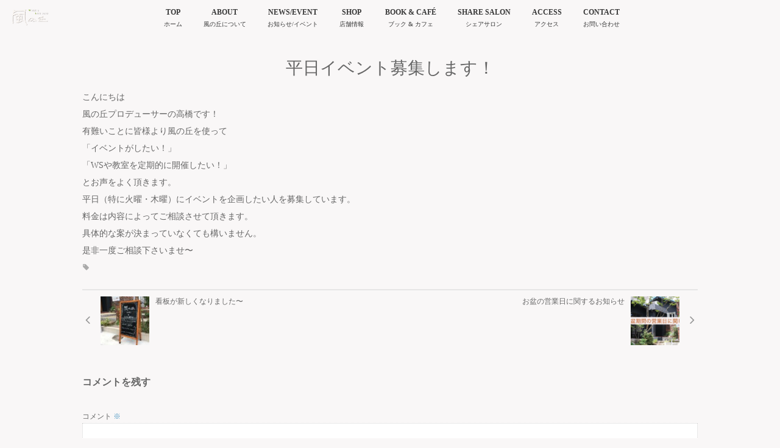

--- FILE ---
content_type: text/html; charset=UTF-8
request_url: https://kaze-no-oka.jp/2019/07/07/%E5%B9%B3%E6%97%A5%E3%82%A4%E3%83%99%E3%83%B3%E3%83%88%E5%8B%9F%E9%9B%86%E3%81%97%E3%81%BE%E3%81%99%EF%BC%81/
body_size: 11867
content:
<!DOCTYPE html>
<!--[if lt IE 7 ]> <html dir="ltr" lang="ja" prefix="og: https://ogp.me/ns#" class="ie6 oldie no-js"> <![endif]-->
<!--[if IE 7 ]>    <html dir="ltr" lang="ja" prefix="og: https://ogp.me/ns#" class="ie7 oldie no-js"> <![endif]-->
<!--[if IE 8 ]>    <html dir="ltr" lang="ja" prefix="og: https://ogp.me/ns#" class="ie8 oldie no-js"> <![endif]-->
<!--[if IE 9 ]>    <html dir="ltr" lang="ja" prefix="og: https://ogp.me/ns#" class="ie9 no-js"> <![endif]-->
<!--[if (gt IE 9)|!(IE)]><!-->
<html dir="ltr" lang="ja" prefix="og: https://ogp.me/ns#" class="js">
<!--<![endif]-->
<head>
<meta name="thumbnail" content="https://kaze-no-oka.jp/wp-content/uploads/2019/01/IMG_0746.jpg" />
<meta charset="UTF-8">
<title>平日イベント募集します！ | 風の丘</title>

		<!-- All in One SEO 4.7.3 - aioseo.com -->
		<meta name="robots" content="max-snippet:-1, max-image-preview:large, max-video-preview:-1" />
		<meta name="keywords" content="news,風の丘" />
		<link rel="canonical" href="https://kaze-no-oka.jp/2019/07/07/%e5%b9%b3%e6%97%a5%e3%82%a4%e3%83%99%e3%83%b3%e3%83%88%e5%8b%9f%e9%9b%86%e3%81%97%e3%81%be%e3%81%99%ef%bc%81/" />
		<meta name="generator" content="All in One SEO (AIOSEO) 4.7.3" />
		<meta property="og:locale" content="ja_JP" />
		<meta property="og:site_name" content="風の丘 | 福山市のシェアサロン・カフェ・ブックスペース" />
		<meta property="og:type" content="article" />
		<meta property="og:title" content="平日イベント募集します！ | 風の丘" />
		<meta property="og:url" content="https://kaze-no-oka.jp/2019/07/07/%e5%b9%b3%e6%97%a5%e3%82%a4%e3%83%99%e3%83%b3%e3%83%88%e5%8b%9f%e9%9b%86%e3%81%97%e3%81%be%e3%81%99%ef%bc%81/" />
		<meta property="og:image" content="https://kaze-no-oka.jp/wp-content/uploads/2019/01/sns.jpg" />
		<meta property="og:image:secure_url" content="https://kaze-no-oka.jp/wp-content/uploads/2019/01/sns.jpg" />
		<meta property="og:image:width" content="1200" />
		<meta property="og:image:height" content="630" />
		<meta property="article:tag" content="news" />
		<meta property="article:tag" content="風の丘" />
		<meta property="article:published_time" content="2019-07-07T04:04:19+00:00" />
		<meta property="article:modified_time" content="2019-10-09T03:08:55+00:00" />
		<meta name="twitter:card" content="summary_large_image" />
		<meta name="twitter:title" content="平日イベント募集します！ | 風の丘" />
		<meta name="twitter:image" content="https://kaze-no-oka.jp/wp-content/uploads/2019/01/sns.jpg" />
		<script type="application/ld+json" class="aioseo-schema">
			{"@context":"https:\/\/schema.org","@graph":[{"@type":"Article","@id":"https:\/\/kaze-no-oka.jp\/2019\/07\/07\/%e5%b9%b3%e6%97%a5%e3%82%a4%e3%83%99%e3%83%b3%e3%83%88%e5%8b%9f%e9%9b%86%e3%81%97%e3%81%be%e3%81%99%ef%bc%81\/#article","name":"\u5e73\u65e5\u30a4\u30d9\u30f3\u30c8\u52df\u96c6\u3057\u307e\u3059\uff01 | \u98a8\u306e\u4e18","headline":"\u5e73\u65e5\u30a4\u30d9\u30f3\u30c8\u52df\u96c6\u3057\u307e\u3059\uff01","author":{"@id":"https:\/\/kaze-no-oka.jp\/author\/samusamu_gen\/#author"},"publisher":{"@id":"https:\/\/kaze-no-oka.jp\/#organization"},"image":{"@type":"ImageObject","url":"https:\/\/kaze-no-oka.jp\/wp-content\/uploads\/2019\/07\/fadgvf.jpg","width":1193,"height":895},"datePublished":"2019-07-07T13:04:19+09:00","dateModified":"2019-10-09T12:08:55+09:00","inLanguage":"ja","mainEntityOfPage":{"@id":"https:\/\/kaze-no-oka.jp\/2019\/07\/07\/%e5%b9%b3%e6%97%a5%e3%82%a4%e3%83%99%e3%83%b3%e3%83%88%e5%8b%9f%e9%9b%86%e3%81%97%e3%81%be%e3%81%99%ef%bc%81\/#webpage"},"isPartOf":{"@id":"https:\/\/kaze-no-oka.jp\/2019\/07\/07\/%e5%b9%b3%e6%97%a5%e3%82%a4%e3%83%99%e3%83%b3%e3%83%88%e5%8b%9f%e9%9b%86%e3%81%97%e3%81%be%e3%81%99%ef%bc%81\/#webpage"},"articleSection":"NEWS, \u98a8\u306e\u4e18"},{"@type":"BreadcrumbList","@id":"https:\/\/kaze-no-oka.jp\/2019\/07\/07\/%e5%b9%b3%e6%97%a5%e3%82%a4%e3%83%99%e3%83%b3%e3%83%88%e5%8b%9f%e9%9b%86%e3%81%97%e3%81%be%e3%81%99%ef%bc%81\/#breadcrumblist","itemListElement":[{"@type":"ListItem","@id":"https:\/\/kaze-no-oka.jp\/#listItem","position":1,"name":"\u5bb6","item":"https:\/\/kaze-no-oka.jp\/","nextItem":"https:\/\/kaze-no-oka.jp\/2019\/#listItem"},{"@type":"ListItem","@id":"https:\/\/kaze-no-oka.jp\/2019\/#listItem","position":2,"name":"2019","item":"https:\/\/kaze-no-oka.jp\/2019\/","nextItem":"https:\/\/kaze-no-oka.jp\/2019\/07\/07\/#listItem","previousItem":"https:\/\/kaze-no-oka.jp\/#listItem"},{"@type":"ListItem","@id":"https:\/\/kaze-no-oka.jp\/2019\/07\/07\/#listItem","position":3,"name":"July","item":"https:\/\/kaze-no-oka.jp\/2019\/07\/07\/","nextItem":"https:\/\/kaze-no-oka.jp\/2019\/07\/07\/#listItem","previousItem":"https:\/\/kaze-no-oka.jp\/2019\/#listItem"},{"@type":"ListItem","@id":"https:\/\/kaze-no-oka.jp\/2019\/07\/07\/#listItem","position":4,"name":"7","item":"https:\/\/kaze-no-oka.jp\/2019\/07\/07\/","nextItem":"https:\/\/kaze-no-oka.jp\/2019\/07\/07\/%e5%b9%b3%e6%97%a5%e3%82%a4%e3%83%99%e3%83%b3%e3%83%88%e5%8b%9f%e9%9b%86%e3%81%97%e3%81%be%e3%81%99%ef%bc%81\/#listItem","previousItem":"https:\/\/kaze-no-oka.jp\/2019\/07\/07\/#listItem"},{"@type":"ListItem","@id":"https:\/\/kaze-no-oka.jp\/2019\/07\/07\/%e5%b9%b3%e6%97%a5%e3%82%a4%e3%83%99%e3%83%b3%e3%83%88%e5%8b%9f%e9%9b%86%e3%81%97%e3%81%be%e3%81%99%ef%bc%81\/#listItem","position":5,"name":"\u5e73\u65e5\u30a4\u30d9\u30f3\u30c8\u52df\u96c6\u3057\u307e\u3059\uff01","previousItem":"https:\/\/kaze-no-oka.jp\/2019\/07\/07\/#listItem"}]},{"@type":"Organization","@id":"https:\/\/kaze-no-oka.jp\/#organization","name":"\u98a8\u306e\u4e18","description":"Complex facilities Kazeno oka","url":"https:\/\/kaze-no-oka.jp\/"},{"@type":"Person","@id":"https:\/\/kaze-no-oka.jp\/author\/samusamu_gen\/#author","url":"https:\/\/kaze-no-oka.jp\/author\/samusamu_gen\/","name":"\u9ad8\u6a4b\u6e90","image":{"@type":"ImageObject","@id":"https:\/\/kaze-no-oka.jp\/2019\/07\/07\/%e5%b9%b3%e6%97%a5%e3%82%a4%e3%83%99%e3%83%b3%e3%83%88%e5%8b%9f%e9%9b%86%e3%81%97%e3%81%be%e3%81%99%ef%bc%81\/#authorImage","url":"https:\/\/secure.gravatar.com\/avatar\/59641f6887847697f2d180d29940a89d?s=96&d=mm&r=g","width":96,"height":96,"caption":"\u9ad8\u6a4b\u6e90"}},{"@type":"WebPage","@id":"https:\/\/kaze-no-oka.jp\/2019\/07\/07\/%e5%b9%b3%e6%97%a5%e3%82%a4%e3%83%99%e3%83%b3%e3%83%88%e5%8b%9f%e9%9b%86%e3%81%97%e3%81%be%e3%81%99%ef%bc%81\/#webpage","url":"https:\/\/kaze-no-oka.jp\/2019\/07\/07\/%e5%b9%b3%e6%97%a5%e3%82%a4%e3%83%99%e3%83%b3%e3%83%88%e5%8b%9f%e9%9b%86%e3%81%97%e3%81%be%e3%81%99%ef%bc%81\/","name":"\u5e73\u65e5\u30a4\u30d9\u30f3\u30c8\u52df\u96c6\u3057\u307e\u3059\uff01 | \u98a8\u306e\u4e18","inLanguage":"ja","isPartOf":{"@id":"https:\/\/kaze-no-oka.jp\/#website"},"breadcrumb":{"@id":"https:\/\/kaze-no-oka.jp\/2019\/07\/07\/%e5%b9%b3%e6%97%a5%e3%82%a4%e3%83%99%e3%83%b3%e3%83%88%e5%8b%9f%e9%9b%86%e3%81%97%e3%81%be%e3%81%99%ef%bc%81\/#breadcrumblist"},"author":{"@id":"https:\/\/kaze-no-oka.jp\/author\/samusamu_gen\/#author"},"creator":{"@id":"https:\/\/kaze-no-oka.jp\/author\/samusamu_gen\/#author"},"image":{"@type":"ImageObject","url":"https:\/\/kaze-no-oka.jp\/wp-content\/uploads\/2019\/07\/fadgvf.jpg","@id":"https:\/\/kaze-no-oka.jp\/2019\/07\/07\/%e5%b9%b3%e6%97%a5%e3%82%a4%e3%83%99%e3%83%b3%e3%83%88%e5%8b%9f%e9%9b%86%e3%81%97%e3%81%be%e3%81%99%ef%bc%81\/#mainImage","width":1193,"height":895},"primaryImageOfPage":{"@id":"https:\/\/kaze-no-oka.jp\/2019\/07\/07\/%e5%b9%b3%e6%97%a5%e3%82%a4%e3%83%99%e3%83%b3%e3%83%88%e5%8b%9f%e9%9b%86%e3%81%97%e3%81%be%e3%81%99%ef%bc%81\/#mainImage"},"datePublished":"2019-07-07T13:04:19+09:00","dateModified":"2019-10-09T12:08:55+09:00"},{"@type":"WebSite","@id":"https:\/\/kaze-no-oka.jp\/#website","url":"https:\/\/kaze-no-oka.jp\/","name":"\u98a8\u306e\u4e18","description":"Complex facilities Kazeno oka","inLanguage":"ja","publisher":{"@id":"https:\/\/kaze-no-oka.jp\/#organization"}}]}
		</script>
		<!-- All in One SEO -->

<meta http-equiv="Expires" content="604800">
<meta http-equiv="X-UA-Compatible" content="IE=edge,chrome=1" />
<meta name="viewport" content="width=device-width, initial-scale=1.0">
<link rel='dns-prefetch' href='//webfonts.xserver.jp' />
<link rel='dns-prefetch' href='//ajax.googleapis.com' />
<link rel='dns-prefetch' href='//maps.google.com' />
<link rel="alternate" type="application/rss+xml" title="風の丘 &raquo; フィード" href="https://kaze-no-oka.jp/feed/" />
<link rel="alternate" type="application/rss+xml" title="風の丘 &raquo; コメントフィード" href="https://kaze-no-oka.jp/comments/feed/" />
<link rel="alternate" type="application/rss+xml" title="風の丘 &raquo; 平日イベント募集します！ のコメントのフィード" href="https://kaze-no-oka.jp/2019/07/07/%e5%b9%b3%e6%97%a5%e3%82%a4%e3%83%99%e3%83%b3%e3%83%88%e5%8b%9f%e9%9b%86%e3%81%97%e3%81%be%e3%81%99%ef%bc%81/feed/" />
<link rel='stylesheet' id='eo-leaflet.js-css' href='https://kaze-no-oka.jp/wp-content/plugins/event-organiser/lib/leaflet/leaflet.min.css?ver=1.4.0' type='text/css' media='all' />
<style id='eo-leaflet.js-inline-css' type='text/css'>
.leaflet-popup-close-button{box-shadow:none!important;}
</style>
<link rel='stylesheet' id='sbi_styles-css' href='https://kaze-no-oka.jp/wp-content/plugins/instagram-feed/css/sbi-styles.min.css?ver=6.5.1' type='text/css' media='all' />
<link rel='stylesheet' id='wp-block-library-css' href='https://kaze-no-oka.jp/wp-includes/css/dist/block-library/style.min.css?ver=6.6.4' type='text/css' media='all' />
<style id='classic-theme-styles-inline-css' type='text/css'>
/*! This file is auto-generated */
.wp-block-button__link{color:#fff;background-color:#32373c;border-radius:9999px;box-shadow:none;text-decoration:none;padding:calc(.667em + 2px) calc(1.333em + 2px);font-size:1.125em}.wp-block-file__button{background:#32373c;color:#fff;text-decoration:none}
</style>
<style id='global-styles-inline-css' type='text/css'>
:root{--wp--preset--aspect-ratio--square: 1;--wp--preset--aspect-ratio--4-3: 4/3;--wp--preset--aspect-ratio--3-4: 3/4;--wp--preset--aspect-ratio--3-2: 3/2;--wp--preset--aspect-ratio--2-3: 2/3;--wp--preset--aspect-ratio--16-9: 16/9;--wp--preset--aspect-ratio--9-16: 9/16;--wp--preset--color--black: #000000;--wp--preset--color--cyan-bluish-gray: #abb8c3;--wp--preset--color--white: #ffffff;--wp--preset--color--pale-pink: #f78da7;--wp--preset--color--vivid-red: #cf2e2e;--wp--preset--color--luminous-vivid-orange: #ff6900;--wp--preset--color--luminous-vivid-amber: #fcb900;--wp--preset--color--light-green-cyan: #7bdcb5;--wp--preset--color--vivid-green-cyan: #00d084;--wp--preset--color--pale-cyan-blue: #8ed1fc;--wp--preset--color--vivid-cyan-blue: #0693e3;--wp--preset--color--vivid-purple: #9b51e0;--wp--preset--gradient--vivid-cyan-blue-to-vivid-purple: linear-gradient(135deg,rgba(6,147,227,1) 0%,rgb(155,81,224) 100%);--wp--preset--gradient--light-green-cyan-to-vivid-green-cyan: linear-gradient(135deg,rgb(122,220,180) 0%,rgb(0,208,130) 100%);--wp--preset--gradient--luminous-vivid-amber-to-luminous-vivid-orange: linear-gradient(135deg,rgba(252,185,0,1) 0%,rgba(255,105,0,1) 100%);--wp--preset--gradient--luminous-vivid-orange-to-vivid-red: linear-gradient(135deg,rgba(255,105,0,1) 0%,rgb(207,46,46) 100%);--wp--preset--gradient--very-light-gray-to-cyan-bluish-gray: linear-gradient(135deg,rgb(238,238,238) 0%,rgb(169,184,195) 100%);--wp--preset--gradient--cool-to-warm-spectrum: linear-gradient(135deg,rgb(74,234,220) 0%,rgb(151,120,209) 20%,rgb(207,42,186) 40%,rgb(238,44,130) 60%,rgb(251,105,98) 80%,rgb(254,248,76) 100%);--wp--preset--gradient--blush-light-purple: linear-gradient(135deg,rgb(255,206,236) 0%,rgb(152,150,240) 100%);--wp--preset--gradient--blush-bordeaux: linear-gradient(135deg,rgb(254,205,165) 0%,rgb(254,45,45) 50%,rgb(107,0,62) 100%);--wp--preset--gradient--luminous-dusk: linear-gradient(135deg,rgb(255,203,112) 0%,rgb(199,81,192) 50%,rgb(65,88,208) 100%);--wp--preset--gradient--pale-ocean: linear-gradient(135deg,rgb(255,245,203) 0%,rgb(182,227,212) 50%,rgb(51,167,181) 100%);--wp--preset--gradient--electric-grass: linear-gradient(135deg,rgb(202,248,128) 0%,rgb(113,206,126) 100%);--wp--preset--gradient--midnight: linear-gradient(135deg,rgb(2,3,129) 0%,rgb(40,116,252) 100%);--wp--preset--font-size--small: 13px;--wp--preset--font-size--medium: 20px;--wp--preset--font-size--large: 36px;--wp--preset--font-size--x-large: 42px;--wp--preset--spacing--20: 0.44rem;--wp--preset--spacing--30: 0.67rem;--wp--preset--spacing--40: 1rem;--wp--preset--spacing--50: 1.5rem;--wp--preset--spacing--60: 2.25rem;--wp--preset--spacing--70: 3.38rem;--wp--preset--spacing--80: 5.06rem;--wp--preset--shadow--natural: 6px 6px 9px rgba(0, 0, 0, 0.2);--wp--preset--shadow--deep: 12px 12px 50px rgba(0, 0, 0, 0.4);--wp--preset--shadow--sharp: 6px 6px 0px rgba(0, 0, 0, 0.2);--wp--preset--shadow--outlined: 6px 6px 0px -3px rgba(255, 255, 255, 1), 6px 6px rgba(0, 0, 0, 1);--wp--preset--shadow--crisp: 6px 6px 0px rgba(0, 0, 0, 1);}:where(.is-layout-flex){gap: 0.5em;}:where(.is-layout-grid){gap: 0.5em;}body .is-layout-flex{display: flex;}.is-layout-flex{flex-wrap: wrap;align-items: center;}.is-layout-flex > :is(*, div){margin: 0;}body .is-layout-grid{display: grid;}.is-layout-grid > :is(*, div){margin: 0;}:where(.wp-block-columns.is-layout-flex){gap: 2em;}:where(.wp-block-columns.is-layout-grid){gap: 2em;}:where(.wp-block-post-template.is-layout-flex){gap: 1.25em;}:where(.wp-block-post-template.is-layout-grid){gap: 1.25em;}.has-black-color{color: var(--wp--preset--color--black) !important;}.has-cyan-bluish-gray-color{color: var(--wp--preset--color--cyan-bluish-gray) !important;}.has-white-color{color: var(--wp--preset--color--white) !important;}.has-pale-pink-color{color: var(--wp--preset--color--pale-pink) !important;}.has-vivid-red-color{color: var(--wp--preset--color--vivid-red) !important;}.has-luminous-vivid-orange-color{color: var(--wp--preset--color--luminous-vivid-orange) !important;}.has-luminous-vivid-amber-color{color: var(--wp--preset--color--luminous-vivid-amber) !important;}.has-light-green-cyan-color{color: var(--wp--preset--color--light-green-cyan) !important;}.has-vivid-green-cyan-color{color: var(--wp--preset--color--vivid-green-cyan) !important;}.has-pale-cyan-blue-color{color: var(--wp--preset--color--pale-cyan-blue) !important;}.has-vivid-cyan-blue-color{color: var(--wp--preset--color--vivid-cyan-blue) !important;}.has-vivid-purple-color{color: var(--wp--preset--color--vivid-purple) !important;}.has-black-background-color{background-color: var(--wp--preset--color--black) !important;}.has-cyan-bluish-gray-background-color{background-color: var(--wp--preset--color--cyan-bluish-gray) !important;}.has-white-background-color{background-color: var(--wp--preset--color--white) !important;}.has-pale-pink-background-color{background-color: var(--wp--preset--color--pale-pink) !important;}.has-vivid-red-background-color{background-color: var(--wp--preset--color--vivid-red) !important;}.has-luminous-vivid-orange-background-color{background-color: var(--wp--preset--color--luminous-vivid-orange) !important;}.has-luminous-vivid-amber-background-color{background-color: var(--wp--preset--color--luminous-vivid-amber) !important;}.has-light-green-cyan-background-color{background-color: var(--wp--preset--color--light-green-cyan) !important;}.has-vivid-green-cyan-background-color{background-color: var(--wp--preset--color--vivid-green-cyan) !important;}.has-pale-cyan-blue-background-color{background-color: var(--wp--preset--color--pale-cyan-blue) !important;}.has-vivid-cyan-blue-background-color{background-color: var(--wp--preset--color--vivid-cyan-blue) !important;}.has-vivid-purple-background-color{background-color: var(--wp--preset--color--vivid-purple) !important;}.has-black-border-color{border-color: var(--wp--preset--color--black) !important;}.has-cyan-bluish-gray-border-color{border-color: var(--wp--preset--color--cyan-bluish-gray) !important;}.has-white-border-color{border-color: var(--wp--preset--color--white) !important;}.has-pale-pink-border-color{border-color: var(--wp--preset--color--pale-pink) !important;}.has-vivid-red-border-color{border-color: var(--wp--preset--color--vivid-red) !important;}.has-luminous-vivid-orange-border-color{border-color: var(--wp--preset--color--luminous-vivid-orange) !important;}.has-luminous-vivid-amber-border-color{border-color: var(--wp--preset--color--luminous-vivid-amber) !important;}.has-light-green-cyan-border-color{border-color: var(--wp--preset--color--light-green-cyan) !important;}.has-vivid-green-cyan-border-color{border-color: var(--wp--preset--color--vivid-green-cyan) !important;}.has-pale-cyan-blue-border-color{border-color: var(--wp--preset--color--pale-cyan-blue) !important;}.has-vivid-cyan-blue-border-color{border-color: var(--wp--preset--color--vivid-cyan-blue) !important;}.has-vivid-purple-border-color{border-color: var(--wp--preset--color--vivid-purple) !important;}.has-vivid-cyan-blue-to-vivid-purple-gradient-background{background: var(--wp--preset--gradient--vivid-cyan-blue-to-vivid-purple) !important;}.has-light-green-cyan-to-vivid-green-cyan-gradient-background{background: var(--wp--preset--gradient--light-green-cyan-to-vivid-green-cyan) !important;}.has-luminous-vivid-amber-to-luminous-vivid-orange-gradient-background{background: var(--wp--preset--gradient--luminous-vivid-amber-to-luminous-vivid-orange) !important;}.has-luminous-vivid-orange-to-vivid-red-gradient-background{background: var(--wp--preset--gradient--luminous-vivid-orange-to-vivid-red) !important;}.has-very-light-gray-to-cyan-bluish-gray-gradient-background{background: var(--wp--preset--gradient--very-light-gray-to-cyan-bluish-gray) !important;}.has-cool-to-warm-spectrum-gradient-background{background: var(--wp--preset--gradient--cool-to-warm-spectrum) !important;}.has-blush-light-purple-gradient-background{background: var(--wp--preset--gradient--blush-light-purple) !important;}.has-blush-bordeaux-gradient-background{background: var(--wp--preset--gradient--blush-bordeaux) !important;}.has-luminous-dusk-gradient-background{background: var(--wp--preset--gradient--luminous-dusk) !important;}.has-pale-ocean-gradient-background{background: var(--wp--preset--gradient--pale-ocean) !important;}.has-electric-grass-gradient-background{background: var(--wp--preset--gradient--electric-grass) !important;}.has-midnight-gradient-background{background: var(--wp--preset--gradient--midnight) !important;}.has-small-font-size{font-size: var(--wp--preset--font-size--small) !important;}.has-medium-font-size{font-size: var(--wp--preset--font-size--medium) !important;}.has-large-font-size{font-size: var(--wp--preset--font-size--large) !important;}.has-x-large-font-size{font-size: var(--wp--preset--font-size--x-large) !important;}
:where(.wp-block-post-template.is-layout-flex){gap: 1.25em;}:where(.wp-block-post-template.is-layout-grid){gap: 1.25em;}
:where(.wp-block-columns.is-layout-flex){gap: 2em;}:where(.wp-block-columns.is-layout-grid){gap: 2em;}
:root :where(.wp-block-pullquote){font-size: 1.5em;line-height: 1.6;}
</style>
<link rel='stylesheet' id='contact-form-7-css' href='https://kaze-no-oka.jp/wp-content/plugins/contact-form-7/includes/css/styles.css?ver=5.1.1' type='text/css' media='all' />
<link rel='stylesheet' id='responsive-lightbox-swipebox-css' href='https://kaze-no-oka.jp/wp-content/plugins/responsive-lightbox/assets/swipebox/swipebox.min.css?ver=2.4.8' type='text/css' media='all' />
<link rel='stylesheet' id='sow-button-base-css' href='https://kaze-no-oka.jp/wp-content/plugins/so-widgets-bundle/widgets/button/css/style.css?ver=1.63.1' type='text/css' media='all' />
<link rel='stylesheet' id='sow-button-wire-2be3beadc83c-css' href='https://kaze-no-oka.jp/wp-content/uploads/siteorigin-widgets/sow-button-wire-2be3beadc83c.css?ver=6.6.4' type='text/css' media='all' />
<link rel='stylesheet' id='whats-new-style-css' href='https://kaze-no-oka.jp/wp-content/plugins/whats-new-genarator/whats-new.css?ver=2.0.2' type='text/css' media='all' />
<link rel='stylesheet' id='style-css' href='https://kaze-no-oka.jp/kaze-no-oka/style.css?ver=6.6.4' type='text/css' media='all' />
<link rel='stylesheet' id='responsive-css' href='https://kaze-no-oka.jp/kaze-no-oka/responsive.css?ver=6.6.4' type='text/css' media='all' />
<link rel='stylesheet' id='font-awesome-css' href='https://kaze-no-oka.jp/kaze-no-oka/fonts/font-awesome.min.css?ver=6.6.4' type='text/css' media='all' />
<link rel='stylesheet' id='simplyscroll-style-css' href='https://kaze-no-oka.jp/kaze-no-oka/jquery.simplyscroll.css?ver=6.6.4' type='text/css' media='all' />
<link rel='stylesheet' id='hover-style-css' href='https://kaze-no-oka.jp/kaze-no-oka/hover.css?ver=6.6.4' type='text/css' media='all' />
<link rel='stylesheet' id='slick-style-css' href='https://kaze-no-oka.jp/kaze-no-oka/slick.css?ver=6.6.4' type='text/css' media='all' />
<link rel='stylesheet' id='animate-css' href='https://kaze-no-oka.jp/kaze-no-oka/animate.min.css?ver=6.6.4' type='text/css' media='all' />
<script>if (document.location.protocol != "https:") {document.location = document.URL.replace(/^http:/i, "https:");}</script><script type="text/javascript" src="//ajax.googleapis.com/ajax/libs/jquery/2.2.4/jquery.min.js?ver=6.6.4" id="jquery-js"></script>
<script type="text/javascript" src="//webfonts.xserver.jp/js/xserverv3.js?fadein=0&amp;ver=2.0.8" id="typesquare_std-js"></script>
<script type="text/javascript" src="//kaze-no-oka.jp/wp-content/plugins/wp-hide-security-enhancer/assets/js/devtools-detect.js?ver=6.6.4" id="devtools-detect-js"></script>
<script type="text/javascript" src="https://kaze-no-oka.jp/wp-content/plugins/responsive-lightbox/assets/swipebox/jquery.swipebox.min.js?ver=2.4.8" id="responsive-lightbox-swipebox-js"></script>
<script type="text/javascript" src="https://kaze-no-oka.jp/wp-includes/js/underscore.min.js?ver=1.13.4" id="underscore-js"></script>
<script type="text/javascript" src="https://kaze-no-oka.jp/wp-content/plugins/responsive-lightbox/assets/infinitescroll/infinite-scroll.pkgd.min.js?ver=6.6.4" id="responsive-lightbox-infinite-scroll-js"></script>
<script type="text/javascript" id="responsive-lightbox-js-before">
/* <![CDATA[ */
var rlArgs = {"script":"swipebox","selector":"lightbox","customEvents":"","activeGalleries":true,"animation":true,"hideCloseButtonOnMobile":false,"removeBarsOnMobile":false,"hideBars":true,"hideBarsDelay":5000,"videoMaxWidth":1080,"useSVG":true,"loopAtEnd":false,"woocommerce_gallery":false,"ajaxurl":"https:\/\/kaze-no-oka.jp\/wp-admin\/admin-ajax.php","nonce":"7e7d6e5ffb","preview":false,"postId":2499,"scriptExtension":false};
/* ]]> */
</script>
<script type="text/javascript" src="https://kaze-no-oka.jp/wp-content/plugins/responsive-lightbox/js/front.js?ver=2.4.8" id="responsive-lightbox-js"></script>
<script type="text/javascript" src="//maps.google.com/maps/api/js?key=" id="googlemaps-js"></script>
<link rel="https://api.w.org/" href="https://kaze-no-oka.jp/wp-json/" /><link rel="alternate" title="JSON" type="application/json" href="https://kaze-no-oka.jp/wp-json/wp/v2/posts/2499" /><link rel="EditURI" type="application/rsd+xml" title="RSD" href="https://kaze-no-oka.jp/xmlrpc.php?rsd" />
<link rel='shortlink' href='https://kaze-no-oka.jp/?p=2499' />
<link rel="alternate" title="oEmbed (JSON)" type="application/json+oembed" href="https://kaze-no-oka.jp/wp-json/oembed/1.0/embed?url=https%3A%2F%2Fkaze-no-oka.jp%2F2019%2F07%2F07%2F%25e5%25b9%25b3%25e6%2597%25a5%25e3%2582%25a4%25e3%2583%2599%25e3%2583%25b3%25e3%2583%2588%25e5%258b%259f%25e9%259b%2586%25e3%2581%2597%25e3%2581%25be%25e3%2581%2599%25ef%25bc%2581%2F" />
<link rel="alternate" title="oEmbed (XML)" type="text/xml+oembed" href="https://kaze-no-oka.jp/wp-json/oembed/1.0/embed?url=https%3A%2F%2Fkaze-no-oka.jp%2F2019%2F07%2F07%2F%25e5%25b9%25b3%25e6%2597%25a5%25e3%2582%25a4%25e3%2583%2599%25e3%2583%25b3%25e3%2583%2588%25e5%258b%259f%25e9%259b%2586%25e3%2581%2597%25e3%2581%25be%25e3%2581%2599%25ef%25bc%2581%2F&#038;format=xml" />
<meta property="og:type" content="article" />
<meta property="og:title" content="平日イベント募集します！ | 風の丘" />
<meta property="og:description" content="こんにちは風の丘プロデューサーの高橋です！有難いことに皆様より風の丘を使って「イベントがしたい！」「WSや教室を定期的に開催したい！」とお声をよく頂きます。平日（特に火曜・木曜）にイベントを企画したい人を募集しています。料金は内容によってご相" />
<meta property="og:url" content="https://kaze-no-oka.jp/2019/07/07/%E5%B9%B3%E6%97%A5%E3%82%A4%E3%83%99%E3%83%B3%E3%83%88%E5%8B%9F%E9%9B%86%E3%81%97%E3%81%BE%E3%81%99%EF%BC%81/" />
<meta property="og:image" content="" />
<meta property="og:site_name" content="風の丘" />
<meta property="og:locale" content="ja_JP" />
<meta name="twitter:card" content="summary_large_image" />
<meta name="twitter:site" content="@" />
<meta name="twitter:image:src" content=""><link rel="shortcut icon" href="https://kaze-no-oka.jp/wp-content/uploads/2019/01/icon.png" />
<link rel="apple-touch-icon-precomposed" href="https://kaze-no-oka.jp/wp-content/uploads/2019/01/icon_iphone.png" />
<!--[if lt IE 9]>
<script src="https://kaze-no-oka.jp/kaze-no-oka/js/ie/html5.js"></script>
<script src="https://kaze-no-oka.jp/kaze-no-oka/js/ie/selectivizr.js"></script>
<![endif]-->
<style type="text/css">.recentcomments a{display:inline !important;padding:0 !important;margin:0 !important;}</style><style type="text/css">
/* Dynamic CSS: For no styles in head, copy and put the css below in your custom.css or child theme's style.css, disable dynamic styles */
#map-canvas { height: 500px; }

.lim-effect .lima-details .more-details,
.tagcloud a:hover,
.owl-theme .owl-controls .owl-buttons div,
{ background-color: ; }
::-moz-selection { background-color: ; }
.alx-tabs-nav {
	border-bottom-color: !important;	
}
.pullquote-left {
	border-left-color: !important;	
}	
.themeform label .required,
#flexslider-featured .flex-direction-nav .flex-next:hover,
#flexslider-featured .flex-direction-nav .flex-prev:hover,

.post-nav li a:hover i,
.content .post-nav li a:hover i,
.post-related a:hover,
.comment-awaiting-moderation,
.wp-pagenavi a,
{ color: ; }


.sidebar-top,
.post-tags a:hover,
.hvr-bounce-to-right:before,
.tagcloud a:hover,
.widget_calendar caption,
.author-bio .bio-avatar:after,
.commentlist li.bypostauthor > .comment-body:after,
.hvr-fade:hover, .hvr-fade:focus, .hvr-fade:active,
.owl-theme .owl-controls .owl-buttons div,
#nav-topbar ul.nav > li:after,
.hvr-rectangle-out:before,
.hvr-fade:before,
.hvr-back-pulse:before,
.hvr-sweep-to-bottom:before,
.hvr-sweep-to-top:before,
.hvr-bounce-to-bottom:before,
.hvr-bounce-to-top:before,
.hvr-rectangle-in:before,
.hvr-rectangle-out:before,
.hvr-shutter-out-horizontal:before,
.hvr-shutter-in-vertical:before,
.hvr-shutter-out-vertical:before,
.flex-control-nav li a.flex-active,
.commentlist li.comment-author-admin > .comment-body:after { background-color: ; }
.post-format .format-container { border-color: ; }
.pagination .current,.s1 .widget_calendar caption, 
.pagination a:hover,
ul.nav>li.current-menu-item:after,
#smart-tel a,.navigation .drawer-button a,#drawer .drawer-button a,
#footer .widget_calendar caption ,.s2 .widget_calendar caption{background-color: !important;
color:#fff; }				
				
	
	.comment-tabs li.active a 
	{border-bottom:2px solid !important;
 }	
 			
				
	
	.alx-tab .tab-item-category a,
	.alx-tab .tab-item-title a:hover,
	.alx-posts a:hover,.megamenu_column:hover .megamenu_content h2,
	 .post-meta a:hover,
	 ul.sub-menu a:hover,
	 a
	{color: #666666;
 }				
				

.s2 .post-nav li a:hover i,
.s2 .widget_rss ul li a,
.s2 .widget_calendar a,
.s2 .alx-posts .post-item-category a,
.s2 .alx-tab li:hover .tab-item-title a,
.s2 .alx-tab li:hover .tab-item-comment a,
.s2 .alx-posts li:hover .post-item-title a { color: ; }

.s2 .sidebar-top,
.s2 .sidebar-toggle,
.jp-play-bar,
.jp-volume-bar-value,
.s2 .widget_calendar caption,#readmore a ,.post-thumb-category ,.rank_num { background-color: ; }

.s2 .alx-tabs-nav li.active a { border-bottom-color: ; }
			
				
#footer { background-color: #f9f7f7; }
.bg_image {-webkit-animation: none 8s linear forwards;animation: none 8s linear forwards;}

		body {font-family: "游明朝", YuMincho, "Hiragino Mincho ProN",Century Gothic;}				
				

		.feature_meta h2,h2.widgettitle,h1.page-title ,h1.post-title ,.site-title,.widget-meta h2,.sidebar .widget>h3,.eyecatch_title {font-family: "游明朝", YuMincho, "Hiragino Mincho ProN",Century Gothic;}				
				
.bg_image {-webkit-animation: none 8s linear forwards;animation: none 8s linear forwards;}
.eyecatch-style-1 ul li {width : calc(100% / 3) ;}
#slider-up-nav,#slider-up-nav .nav>li>a {color: #383838; }
body ,.post-title a { color: #666666; }
#nav-topbar .nav>li>a { color: #383838; }
.loader { background: url(https://kaze-no-oka.jp/kaze-no-oka/img/Ripple.svg) center no-repeat; }
#footer { color: #ffffff; }

.post-view{display: none; }

body,.site-content-opacity,.site-content-contain,.grobal_nav,#breadcrumb,.sidebar { background-color: #f9f7f7; }
footer { background-image: url(https://kaze-no-oka.jp/wp-content/uploads/2019/01/14.jpg); }

h1.post-title { 
color:#666666;
font-size:;
font-weight:;
letter-spacing:;
line-height:;
padding-top:;
 }

.entry h1  { 
color:#666666;
font-size:;
font-weight:;
letter-spacing:;
line-height:;
padding-top:;
 }

.entry h2 { 
color:#666666;
font-size:;
font-weight:;
letter-spacing:;
line-height:;
padding-top:;
 }

.entry h3 { 
color:#666666;
font-size:;
font-weight:;
letter-spacing:;
line-height:;
padding-top:;
 }

h2.widget_title,h2.widgettitle { 
color:#666666;
font-size:;
font-weight:;
letter-spacing:;
line-height:;
padding-top:;
 }

.entry ,.widget,.post-title a { 
color:#666666;
font-size:;
font-weight:;
letter-spacing:;
line-height:;
padding:;
 }
.overlayer { background-color:rgba(242,242,242,0); }

</style>
</head>
<body data-rsssl=1 class="post-template-default single single-post postid-2499 single-format-standard col-1c full-width chrome">
<div id="wrapper">
  <!--#loading-->
        <!--#loading-->
  <!--/#header-->

<div class="site-content-contain" id="contents-top">

<div id="content" class="site-content">
  <div class="wrap">
  <div class="navigation">
      <nav  id="nav-topbar" class="container-inner"> 
      
      <!--smartphone drawer menu-->
      	      <div class="drawer-button"><a class="nav-toggle-smart"> <span></span> </a></div>
            <!--/smartphone drawer menu-->

  

    <h1 id="smart-logo">
                        <a href="https://kaze-no-oka.jp">
          <img id="footer-logo" src="https://kaze-no-oka.jp/wp-content/uploads/2019/01/logo4.png" alt="">
          </a>
		      </h1>
    
	      <div class="nav-wrap container grobal_nav">
        <ul id="menu-all-pages" class="nav container-inner group"><li id="menu-item-65" class="menu-item menu-item-type-custom menu-item-object-custom menu-item-home menu-item-65"><a title="ホーム" href="https://kaze-no-oka.jp/">TOP<div class='menu_description'>ホーム</div></a></li>
<li id="menu-item-143" class="menu-item menu-item-type-custom menu-item-object-custom menu-item-143"><a title="風の丘について" href="https://kaze-no-oka.jp/about/">ABOUT<div class='menu_description'>風の丘について</div></a></li>
<li id="menu-item-142" class="menu-item menu-item-type-custom menu-item-object-custom menu-item-142"><a title="お知らせ/イベント" href="https://kaze-no-oka.jp/news-event">NEWS/EVENT<div class='menu_description'>お知らせ/イベント</div></a></li>
<li id="menu-item-9179" class="menu-item menu-item-type-custom menu-item-object-custom menu-item-9179"><a title="店舗情報" href="https://kaze-no-oka.jp/shop/">SHOP<div class='menu_description'>店舗情報</div></a></li>
<li id="menu-item-1446" class="menu-item menu-item-type-custom menu-item-object-custom menu-item-1446"><a title="ブック &#038; カフェ" href="https://kaze-no-oka.jp/open_space/">BOOK &#038; CAFÉ<div class='menu_description'>ブック &#038; カフェ</div></a></li>
<li id="menu-item-1447" class="menu-item menu-item-type-custom menu-item-object-custom menu-item-1447"><a title="シェアサロン" href="https://kaze-no-oka.jp/share-salon/">SHARE SALON<div class='menu_description'>シェアサロン</div></a></li>
<li id="menu-item-151" class="menu-item menu-item-type-custom menu-item-object-custom menu-item-151"><a title="アクセス" href="https://kaze-no-oka.jp/access/">ACCESS<div class='menu_description'>アクセス</div></a></li>
<li id="menu-item-145" class="menu-item menu-item-type-custom menu-item-object-custom menu-item-145"><a title="お問い合わせ" href="https://kaze-no-oka.jp/contact/">CONTACT<div class='menu_description'>お問い合わせ</div></a></li>
</ul>      </div>
        
<!--      <div class="toggle-search"><i class="fa fa-search"></i></div>
      <div class="search-expand">
        <div class="search-expand-inner">
                  </div>
      </div>-->
    </nav>
    </div>
    

    
    
    <div id="primary" class="content-area">

<div class="container" id="page">
<div id="head_space" class="clearfix"> 


</div>


<!--#smartphone-widgets-->
<!--/#smartphone-widgets--> 



  <!--#frontpage-widgets-->
<!--/#frontpage-widgets-->  


  

<!--#frontpage-widgets-->
<!--/#frontpage-widgets-->


<div class="subhead-margin"></div>
<div class="container-inner">
<main class="main">

<div class="main-inner group">
	
	
	

<section class="content">



  <div class="page-title pad wow fadeInDown">

	<h1 class="post-title entry-title">平日イベント募集します！</h1>
    <div class="post-meta-group clearfix"> 
                
          
          
          <div class="post-item-category">
        <span class="icon-clock3"></span>
		  
		   
		  2019-07-07         
        </div>
        
  
         <div class="post-view"><i class="fa fa-eye"></i>2693VIEWS</div>

        
         
        </div>
    
    
    
		
	
</div><!--/.page-title-->
    <!--#titleafter-widgets-->
        <!--/#titleafter-widgets-->  <div class="pad group">
        <article class="post-2499 post type-post status-publish format-standard has-post-thumbnail hentry category-news category-all">
            <div class="clear"></div>
      <div class="entry share">
        <div class="entry-inner clearfix">
          <p>こんにちは</p>
<p>風の丘プロデューサーの高橋です！</p>
<p>有難いことに皆様より風の丘を使って</p>
<p>「イベントがしたい！」</p>
<p>「WSや教室を定期的に開催したい！」</p>
<p>とお声をよく頂きます。</p>
<p>平日（特に火曜・木曜）にイベントを企画したい人を募集しています。</p>
<p>料金は内容によってご相談させて頂きます。</p>
<p>具体的な案が決まっていなくても構いません。</p>
<p>是非一度ご相談下さいませ〜</p>
                  </div>
                <div class="clear"></div>
      </div>
      <!--/.entry--> 
      
      <!--/.post-inner--> 
    </article>
    <!--/.post-->
        <div class="postmeta clearfix">
            <div class="post-item-category">
        <a style="background-color: #e6645c; color: #ffffff;" href="https://kaze-no-oka.jp/category/news/">NEWS</a> <a style="background-color: #666; color: #FFF;" href="https://kaze-no-oka.jp/category/all/">風の丘</a>       </div>
                  <div class="post-item-tags"> <i class="fa fa-tag"></i>
              </div>
          </div>
        <ul class="post-nav group">
  <li class="previous"><a href="https://kaze-no-oka.jp/2019/07/07/%e7%9c%8b%e6%9d%bf%e3%81%8c%e6%96%b0%e3%81%97%e3%81%8f%e3%81%aa%e3%82%8a%e3%81%be%e3%81%97%e3%81%9f%e3%80%9c/" class="clearfix"><div class="post-nav_thumb"><img itemprop="image" width="100" height="100" src="https://kaze-no-oka.jp/wp-content/uploads/2019/07/IMG_0064-1-100x100.jpg" class="attachment-thumb-small size-thumb-small wp-post-image" alt="" decoding="async" loading="lazy" srcset="https://kaze-no-oka.jp/wp-content/uploads/2019/07/IMG_0064-1-100x100.jpg 100w, https://kaze-no-oka.jp/wp-content/uploads/2019/07/IMG_0064-1-150x150.jpg 150w, https://kaze-no-oka.jp/wp-content/uploads/2019/07/IMG_0064-1-520x520.jpg 520w" sizes="(max-width: 100px) 100vw, 100px" /></div><div class="title">看板が新しくなりました〜</div></a></li><li class="next"><a href="https://kaze-no-oka.jp/2019/08/09/%e3%81%8a%e7%9b%86%e3%81%ae%e5%96%b6%e6%a5%ad%e6%97%a5%e3%81%ab%e9%96%a2%e3%81%99%e3%82%8b%e3%81%8a%e7%9f%a5%e3%82%89%e3%81%9b/" class="clearfix"><div class="post-nav_thumb"><img itemprop="image" width="100" height="100" src="https://kaze-no-oka.jp/wp-content/uploads/2019/08/My-Post-100x100.jpg" class="attachment-thumb-small size-thumb-small wp-post-image" alt="" decoding="async" loading="lazy" srcset="https://kaze-no-oka.jp/wp-content/uploads/2019/08/My-Post-100x100.jpg 100w, https://kaze-no-oka.jp/wp-content/uploads/2019/08/My-Post-150x150.jpg 150w, https://kaze-no-oka.jp/wp-content/uploads/2019/08/My-Post-520x520.jpg 520w" sizes="(max-width: 100px) 100vw, 100px" /></div><div class="title">お盆の営業日に関するお知らせ</div></a></li></ul>

        
<section id="comments" class="themeform">
	
	
					<!-- comments open, no comments -->
			
		
		<div id="respond" class="comment-respond">
		<h3 id="reply-title" class="comment-reply-title">コメントを残す <small><a rel="nofollow" id="cancel-comment-reply-link" href="/2019/07/07/%E5%B9%B3%E6%97%A5%E3%82%A4%E3%83%99%E3%83%B3%E3%83%88%E5%8B%9F%E9%9B%86%E3%81%97%E3%81%BE%E3%81%99%EF%BC%81/#respond" style="display:none;">コメントをキャンセル</a></small></h3><form action="https://kaze-no-oka.jp/wp-comments-post.php" method="post" id="commentform" class="comment-form"><p class="comment-notes"><span id="email-notes">メールアドレスが公開されることはありません。</span> <span class="required-field-message"><span class="required">※</span> が付いている欄は必須項目です</span></p><p class="comment-form-comment"><label for="comment">コメント <span class="required">※</span></label> <textarea id="comment" name="comment" cols="45" rows="8" maxlength="65525" required="required"></textarea></p><p class="comment-form-author"><label for="author">名前 <span class="required">※</span></label> <input id="author" name="author" type="text" value="" size="30" maxlength="245" autocomplete="name" required="required" /></p>
<p class="comment-form-email"><label for="email">メール <span class="required">※</span></label> <input id="email" name="email" type="text" value="" size="30" maxlength="100" aria-describedby="email-notes" autocomplete="email" required="required" /></p>
<p class="comment-form-url"><label for="url">サイト</label> <input id="url" name="url" type="text" value="" size="30" maxlength="200" autocomplete="url" /></p>
<p><img src="https://kaze-no-oka.jp/wp-content/siteguard/716590188.png" alt="CAPTCHA"></p><p><label for="siteguard_captcha">上に表示された文字を入力してください。</label><br /><input type="text" name="siteguard_captcha" id="siteguard_captcha" class="input" value="" size="10" aria-required="true" /><input type="hidden" name="siteguard_captcha_prefix" id="siteguard_captcha_prefix" value="716590188" /></p><p class="form-submit"><input name="submit" type="submit" id="submit" class="submit" value="コメントを送信" /> <input type='hidden' name='comment_post_ID' value='2499' id='comment_post_ID' />
<input type='hidden' name='comment_parent' id='comment_parent' value='0' />
</p></form>	</div><!-- #respond -->
	
</section><!--/#comments-->    <!--#page-after-widget-->
        <!--/#page-after-widget--> 
  </div>
  <!--/.pad--> 
  
</section>
<!--/.content-->

</div>
<!--/.main-inner-->
</main>
<!--/.main-->


</div>
<!--/.container-inner-->

</div>
<!--/.container-->
</div>
   
    


  
<div id="page-top">
  <p><a id="move-page-top"><i class="fa fa-angle-up"></i></a></p>
</div>

<footer id="footer">
<div class="layerTransparent">  
  
  
  <section class="container" id="footer-bottom">
    <div class="container-inner">
      <div class="group">
      
      
      
      				<nav class="nav-container group" id="nav-footer">
		

				<div class="nav-wrap"><ul id="menu-all-pages-1" class="nav container group"><li class="menu-item menu-item-type-custom menu-item-object-custom menu-item-home menu-item-65"><a title="ホーム" href="https://kaze-no-oka.jp/">TOP<div class='menu_description'>ホーム</div></a></li>
<li class="menu-item menu-item-type-custom menu-item-object-custom menu-item-143"><a title="風の丘について" href="https://kaze-no-oka.jp/about/">ABOUT<div class='menu_description'>風の丘について</div></a></li>
<li class="menu-item menu-item-type-custom menu-item-object-custom menu-item-142"><a title="お知らせ/イベント" href="https://kaze-no-oka.jp/news-event">NEWS/EVENT<div class='menu_description'>お知らせ/イベント</div></a></li>
<li class="menu-item menu-item-type-custom menu-item-object-custom menu-item-9179"><a title="店舗情報" href="https://kaze-no-oka.jp/shop/">SHOP<div class='menu_description'>店舗情報</div></a></li>
<li class="menu-item menu-item-type-custom menu-item-object-custom menu-item-1446"><a title="ブック &#038; カフェ" href="https://kaze-no-oka.jp/open_space/">BOOK &#038; CAFÉ<div class='menu_description'>ブック &#038; カフェ</div></a></li>
<li class="menu-item menu-item-type-custom menu-item-object-custom menu-item-1447"><a title="シェアサロン" href="https://kaze-no-oka.jp/share-salon/">SHARE SALON<div class='menu_description'>シェアサロン</div></a></li>
<li class="menu-item menu-item-type-custom menu-item-object-custom menu-item-151"><a title="アクセス" href="https://kaze-no-oka.jp/access/">ACCESS<div class='menu_description'>アクセス</div></a></li>
<li class="menu-item menu-item-type-custom menu-item-object-custom menu-item-145"><a title="お問い合わせ" href="https://kaze-no-oka.jp/contact/">CONTACT<div class='menu_description'>お問い合わせ</div></a></li>
</ul></div>
			</nav><!--/#nav-footer-->
			
				<section class="container" id="footer-ads">
			<div class="container-inner">
				<p>〒721-0974</p>
<p>広島県福山市東深津町6-3-58</p>
<p>tel : 084-999-2706</p>
<p>e-mail : info@kaze-no-oka.jp</p>			</div>
		</section>
		        
        
        
<!--#footer 4c-->
  
      <!--/#footer 4c-->
       
       
       
        
        <div class="footer_copyright">
         
                 <div class="oi_soc_icons clearfix">
          <ul class="social-links"><li><a rel="nofollow" title="風の丘 - Instagram" href="https://www.instagram.com/kaze_no_oka.jp/" target="Array"><i class="fa fa-instagram" style="color: #ffffff;"></i></a></li><li><a rel="nofollow" title="風の丘 - Facebook" href="https://www.facebook.com/WorkLife-BASE-%E9%A2%A8%E3%81%AE%E4%B8%98-440443123443211/" target="Array"><i class="fa fa-facebook-square" style="color: #ffffff;"></i></a></li></ul>        </div>
         
         
                    <img id="footer-logo" src="https://kaze-no-oka.jp/wp-content/uploads/2019/01/logo2.png" alt="">
                    <div id="copyright">
            <p>&copy; 2026.
              風の丘              All Rights Reserved.            </p>
          </div>
          <!--/#copyright-->
          
                  </div>

      </div>
      <!--/.pad--> 
      
    </div>
    <!--/.container-inner--> 
  </section>
  <!--/.container--> 
  
   </div>
   <!--/.layerTransparent-->
</footer>
<!--/#footer-->

</div>
 <!--/#wrap-->

                    <script type="text/javascript">
                                            
                                            </script>
                    <!-- Instagram Feed JS -->
<script type="text/javascript">
var sbiajaxurl = "https://kaze-no-oka.jp/wp-admin/admin-ajax.php";
</script>
<link rel='stylesheet' id='so-css-majestic_plus-css' href='https://kaze-no-oka.jp/wp-content/uploads/so-css/so-css-majestic_plus.css?ver=1639936523' type='text/css' media='all' />
<script type="text/javascript" id="contact-form-7-js-extra">
/* <![CDATA[ */
var wpcf7 = {"apiSettings":{"root":"https:\/\/kaze-no-oka.jp\/wp-json\/contact-form-7\/v1","namespace":"contact-form-7\/v1"}};
/* ]]> */
</script>
<script type="text/javascript" src="https://kaze-no-oka.jp/wp-content/plugins/contact-form-7/includes/js/scripts.js?ver=5.1.1" id="contact-form-7-js"></script>
<script type="text/javascript" src="https://kaze-no-oka.jp/kaze-no-oka/js/slick.min.js?ver=6.6.4" id="slick-js"></script>
<script type="text/javascript" src="https://kaze-no-oka.jp/kaze-no-oka/js/jquery.jplayer.min.js?ver=6.6.4" id="jplayer-js"></script>
<script type="text/javascript" src="https://kaze-no-oka.jp/kaze-no-oka/js/owl.carousel.js?ver=6.6.4" id="owl.carousel-js"></script>
<script type="text/javascript" src="https://kaze-no-oka.jp/kaze-no-oka/js/wow.js?ver=6.6.4" id="wow-js"></script>
<script type="text/javascript" src="https://kaze-no-oka.jp/kaze-no-oka/js/jquery.simplyscroll.min.js?ver=6.6.4" id="simplyscroll-js"></script>
<script type="text/javascript" src="https://kaze-no-oka.jp/kaze-no-oka/js/jquery.easing.1.3.js?ver=6.6.4" id="jquery.easing-js"></script>
<script type="text/javascript" src="https://kaze-no-oka.jp/kaze-no-oka/js/jquery.scrolly.js?ver=6.6.4" id="jquery.scrolly-js"></script>
<script type="text/javascript" src="https://kaze-no-oka.jp/kaze-no-oka/js/touchimg.js?ver=6.6.4" id="touchimg-js"></script>
<script type="text/javascript" src="https://kaze-no-oka.jp/kaze-no-oka/js/scripts.js?ver=6.6.4" id="scripts-js"></script>
<script type="text/javascript" src="https://kaze-no-oka.jp/kaze-no-oka/js/social-button.js?ver=6.6.4" id="social-button-js"></script>
<!--[if lt IE 9]>
<script src="https://kaze-no-oka.jp/kaze-no-oka/js/ie/respond.js"></script>
<![endif]-->
<script>
$(function(){
/*  parallax
/* ------------------------------------ */
 $('.parallax').scrolly({bgParallax: true});
 });
 </script>
 </div>
<!--/#content-->
</div>
<!--/.site-content-contain-->
</div>
<!--/#wrapper-->
          <div id="drawer">
            <div class="drawer-button"><a class="nav-toggle-smart"> <span></span> </a></div>
            
                <div id="smart-logo-drawer">
                        <a href="https://kaze-no-oka.jp">
          <img id="footer-logo" src="https://kaze-no-oka.jp/wp-content/uploads/2019/01/logo4.png" alt="">
          </a>
		      </div>
    
    
   <ul id="menu-all-pages-2" class="nav-drawer group"><li class="menu-item menu-item-type-custom menu-item-object-custom menu-item-home menu-item-65"><a title="ホーム" href="https://kaze-no-oka.jp/">TOP<div class='menu_description'>ホーム</div></a></li>
<li class="menu-item menu-item-type-custom menu-item-object-custom menu-item-143"><a title="風の丘について" href="https://kaze-no-oka.jp/about/">ABOUT<div class='menu_description'>風の丘について</div></a></li>
<li class="menu-item menu-item-type-custom menu-item-object-custom menu-item-142"><a title="お知らせ/イベント" href="https://kaze-no-oka.jp/news-event">NEWS/EVENT<div class='menu_description'>お知らせ/イベント</div></a></li>
<li class="menu-item menu-item-type-custom menu-item-object-custom menu-item-9179"><a title="店舗情報" href="https://kaze-no-oka.jp/shop/">SHOP<div class='menu_description'>店舗情報</div></a></li>
<li class="menu-item menu-item-type-custom menu-item-object-custom menu-item-1446"><a title="ブック &#038; カフェ" href="https://kaze-no-oka.jp/open_space/">BOOK &#038; CAFÉ<div class='menu_description'>ブック &#038; カフェ</div></a></li>
<li class="menu-item menu-item-type-custom menu-item-object-custom menu-item-1447"><a title="シェアサロン" href="https://kaze-no-oka.jp/share-salon/">SHARE SALON<div class='menu_description'>シェアサロン</div></a></li>
<li class="menu-item menu-item-type-custom menu-item-object-custom menu-item-151"><a title="アクセス" href="https://kaze-no-oka.jp/access/">ACCESS<div class='menu_description'>アクセス</div></a></li>
<li class="menu-item menu-item-type-custom menu-item-object-custom menu-item-145"><a title="お問い合わせ" href="https://kaze-no-oka.jp/contact/">CONTACT<div class='menu_description'>お問い合わせ</div></a></li>
</ul>   
  
       </div><!-- /#drawer -->
    
    
    
<script>
jQuery(function() {
   jQuery('.full-screen-o').slick({
    autoplay: true, // 自動再生
    autoplaySpeed: 3000, // 自動再生で切り替えをする時間
    speed: 1000, // 自動再生でスライドさせるスピード
    infinite: true, // 無限スクロール
    slidesToShow: 3, // スライドのエリアに画像がいくつ表示されるかを指定
    slidesToScroll: 1, // 一度にスライドする数
    arrows: false, // 左右の次へ、前へボタンを表示
    dots: true, // 画像下のドット（ページ送り）を表示
    centerMode: true, // スライドを中心に表示して部分的に前後のスライドが見えるように設定（奇数番号のスライドに使用）
    centerPadding: '5%', // センターモード時のサイドパディング。見切れるスライドの幅。’px’または’％’。
    	responsive: [{
		breakpoint: 800,
		settings: {
			slidesToShow: 1, // 表示スライド数 2つ
			slidesToScroll: 1,
            centerPadding: '20%',
		}
	}]
   });
});
</script>
<!-- /slick -->
</body></html>

--- FILE ---
content_type: text/css
request_url: https://kaze-no-oka.jp/wp-content/uploads/siteorigin-widgets/sow-button-wire-2be3beadc83c.css?ver=6.6.4
body_size: 304
content:
.so-widget-sow-button-wire-2be3beadc83c .ow-button-base {
  zoom: 1;
}
.so-widget-sow-button-wire-2be3beadc83c .ow-button-base:before {
  content: '';
  display: block;
}
.so-widget-sow-button-wire-2be3beadc83c .ow-button-base:after {
  content: '';
  display: table;
  clear: both;
}
@media (max-width: 780px) {
  .so-widget-sow-button-wire-2be3beadc83c .ow-button-base.ow-button-align-center {
    text-align: center;
  }
  .so-widget-sow-button-wire-2be3beadc83c .ow-button-base.ow-button-align-center.ow-button-align-justify a {
    display: inline-block;
  }
}
.so-widget-sow-button-wire-2be3beadc83c .ow-button-base a {
  -ms-box-sizing: border-box;
  -moz-box-sizing: border-box;
  -webkit-box-sizing: border-box;
  box-sizing: border-box;
  -webkit-border-radius: 0.25;
  -moz-border-radius: 0.25;
  border-radius: 0.25;
  background: transparent;
  border: 2px solid #c6c6c6;
  color: #c6c6c6 !important;
  font-size: 1;
  
  padding: 1;
  text-shadow: 0 1px 0 rgba(0, 0, 0, 0.05);
  padding-inline: 2;
}
.so-widget-sow-button-wire-2be3beadc83c .ow-button-base a.ow-button-hover:active,
.so-widget-sow-button-wire-2be3beadc83c .ow-button-base a.ow-button-hover:hover {
  background: #c6c6c6;
  border-color: #c6c6c6;
  color: #757575 !important;
}